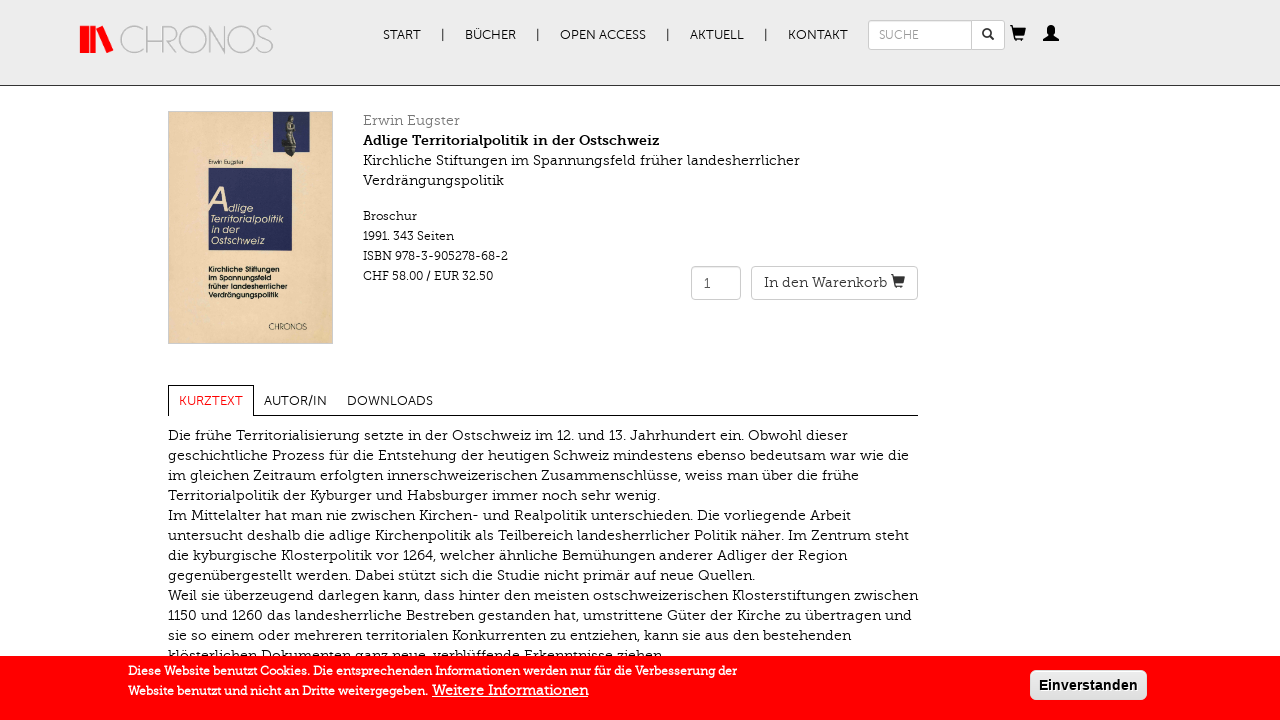

--- FILE ---
content_type: text/html; charset=utf-8
request_url: https://chronos-verlag.ch/node/19697
body_size: 8768
content:
<!DOCTYPE html>
<html lang="de" dir="ltr" prefix="og: http://ogp.me/ns# content: http://purl.org/rss/1.0/modules/content/ dc: http://purl.org/dc/terms/ foaf: http://xmlns.com/foaf/0.1/ rdfs: http://www.w3.org/2000/01/rdf-schema# sioc: http://rdfs.org/sioc/ns# sioct: http://rdfs.org/sioc/types# skos: http://www.w3.org/2004/02/skos/core# xsd: http://www.w3.org/2001/XMLSchema#">
<head>
  <link rel="profile" href="http://www.w3.org/1999/xhtml/vocab" />
  <meta name="viewport" content="width=device-width, initial-scale=1.0">
  <meta charset="utf-8" />
<link rel="apple-touch-icon-precomposed" href="https://chronos-verlag.ch/sites/all/themes/omega/omega/apple-touch-icon-precomposed-114x114.png" sizes="114x114" />
<link rel="apple-touch-icon-precomposed" href="https://chronos-verlag.ch/sites/all/themes/omega/omega/apple-touch-icon-precomposed.png" />
<link rel="apple-touch-icon-precomposed" href="https://chronos-verlag.ch/sites/all/themes/omega/omega/apple-touch-icon-precomposed-72x72.png" sizes="72x72" />
<link rel="apple-touch-icon-precomposed" href="https://chronos-verlag.ch/sites/all/themes/omega/omega/apple-touch-icon-precomposed-144x144.png" sizes="144x144" />
<meta http-equiv="cleartype" content="on" />
<meta name="MobileOptimized" content="width" />
<meta name="HandheldFriendly" content="true" />
<link rel="shortcut icon" href="https://chronos-verlag.ch/sites/all/themes/cv/favicon.ico" type="image/vnd.microsoft.icon" />
<link rel="profile" href="http://www.w3.org/1999/xhtml/vocab" />
<meta name="viewport" content="width=device-width" />
<meta name="generator" content="Drupal 7 (https://www.drupal.org)" />
<link rel="canonical" href="https://chronos-verlag.ch/node/19697" />
<link rel="shortlink" href="https://chronos-verlag.ch/node/19697" />
<meta property="og:site_name" content="Chronos Verlag" />
<meta property="og:type" content="article" />
<meta property="og:url" content="https://chronos-verlag.ch/node/19697" />
<meta property="og:title" content="Adlige Territorialpolitik in der Ostschweiz" />
<meta property="og:updated_time" content="2025-03-03T16:55:44+01:00" />
<meta property="og:image" content="https://chronos-verlag.ch/sites/default/files/img_cover/978-3-905278-68-2.jpg" />
<meta property="article:published_time" content="2017-12-28T17:25:24+01:00" />
<meta property="article:modified_time" content="2025-03-03T16:55:44+01:00" />
  <title>Adlige Territorialpolitik in der Ostschweiz | Chronos Verlag</title>
  <link type="text/css" rel="stylesheet" href="https://chronos-verlag.ch/sites/default/files/css/css_ChvGnDK6KNYZtPymMddFw2MbZMcIOSLwJ6q2z1g9C3U.css" media="all" />
<link type="text/css" rel="stylesheet" href="https://chronos-verlag.ch/sites/default/files/css/css_nkveAshVdseAaEkQZ8tzqvN9nWaY9y1m7sqrgMmsde4.css" media="all" />
<style>#sliding-popup.sliding-popup-bottom,#sliding-popup.sliding-popup-bottom .eu-cookie-withdraw-banner,.eu-cookie-withdraw-tab{background:#ff0000;}#sliding-popup.sliding-popup-bottom.eu-cookie-withdraw-wrapper{background:transparent}#sliding-popup .popup-content #popup-text h1,#sliding-popup .popup-content #popup-text h2,#sliding-popup .popup-content #popup-text h3,#sliding-popup .popup-content #popup-text p,#sliding-popup label,#sliding-popup div,.eu-cookie-compliance-secondary-button,.eu-cookie-withdraw-tab{color:#ffffff !important;}.eu-cookie-withdraw-tab{border-color:#ffffff;}.eu-cookie-compliance-more-button{color:#ffffff !important;}
</style>
<link type="text/css" rel="stylesheet" href="https://chronos-verlag.ch/sites/default/files/css/css_2RdTjkzo0eI-1QJbfPNMhGNiVz561B4JM9Fu6jFJ45U.css" media="all" />
<link type="text/css" rel="stylesheet" href="https://chronos-verlag.ch/sites/default/files/css/css_cWyzsuHEPB9Coe3zm5MJGegkR2pYLvQDetCGFcg40PQ.css" media="all" />
  <!-- HTML5 element support for IE6-8 -->
  <!--[if lt IE 9]>
    <script src="https://cdn.jsdelivr.net/html5shiv/3.7.3/html5shiv-printshiv.min.js"></script>
  <![endif]-->
  <!-- Matomo -->
  <script>
    var _paq = window._paq = window._paq || [];
    /* tracker methods like "setCustomDimension" should be called before "trackPageView" */
    _paq.push(['trackPageView']);
    _paq.push(['enableLinkTracking']);
    (function() {
      var u="//matomo.chronos-verlag.ch/";
      _paq.push(['setTrackerUrl', u+'matomo.php']);
      _paq.push(['setSiteId', '1']);
      var d=document, g=d.createElement('script'), s=d.getElementsByTagName('script')[0];
      g.async=true; g.src=u+'matomo.js'; s.parentNode.insertBefore(g,s);
    })();
  </script>
  <!-- End Matomo Code -->
  <script src="https://chronos-verlag.ch/sites/default/files/js/js_90AfNYFa6dzfqLYwWvPG9pzcr62zTrkVWmITP0kR6sQ.js"></script>
<script src="https://chronos-verlag.ch/sites/default/files/js/js_Q2kecghLvvd69tAPGWpW7ObwRsXWuwiJPaPsZga9Egc.js"></script>
<script src="https://chronos-verlag.ch/sites/default/files/js/js_jSUToTmGlXbxJsCS8j3ejlVUr7iHF1RPhPTPuIEm61g.js"></script>
<script src="https://chronos-verlag.ch/sites/default/files/js/js_X8-MlOk_tPPZwOgUoyhEDbaW--L-aEObOO7ADPH9HVs.js"></script>
<script src="https://chronos-verlag.ch/sites/default/files/js/js_OLgr-593LYCzF1vZ05PpqLNjLgPEsdxeuLPiASPOib8.js"></script>
<script>jQuery.extend(Drupal.settings, {"basePath":"\/","pathPrefix":"","ajaxPageState":{"theme":"cv","theme_token":"xMkX4HL5lWLoeGXIkW1S8YD1JbUTZ3KtZBSBZ1dVhkk","jquery_version":"1.10","js":{"0":1,"sites\/all\/modules\/contrib\/eu_cookie_compliance\/js\/eu_cookie_compliance.js":1,"sites\/all\/themes\/bootstrap\/js\/bootstrap.js":1,"sites\/all\/modules\/contrib\/jquery_update\/replace\/jquery\/1.10\/jquery.min.js":1,"misc\/jquery-extend-3.4.0.js":1,"misc\/jquery.once.js":1,"misc\/drupal.js":1,"sites\/all\/themes\/omega\/omega\/js\/no-js.js":1,"sites\/all\/modules\/contrib\/eu_cookie_compliance\/js\/jquery.cookie-1.4.1.min.js":1,"sites\/all\/modules\/contrib\/jquery_update\/replace\/misc\/jquery.form.min.js":1,"misc\/ajax.js":1,"sites\/all\/modules\/contrib\/jquery_update\/js\/jquery_update.js":1,"public:\/\/languages\/de_BE0gPCrR58D5uLmBEaK7FBP41KhjQlGj2LRWHaudT6E.js":1,"sites\/all\/libraries\/colorbox\/jquery.colorbox-min.js":1,"sites\/all\/modules\/contrib\/colorbox\/js\/colorbox.js":1,"sites\/all\/modules\/contrib\/colorbox\/styles\/default\/colorbox_style.js":1,"sites\/all\/themes\/cv\/js\/articles_to_sell.js":1,"sites\/all\/modules\/contrib\/views\/js\/base.js":1,"sites\/all\/themes\/bootstrap\/js\/misc\/_progress.js":1,"sites\/all\/themes\/cv\/js\/article_focus.js":1,"sites\/all\/modules\/contrib\/views\/js\/ajax_view.js":1,"sites\/all\/themes\/cv\/js\/cart_popover.js":1,"sites\/all\/themes\/cv\/js\/personal_cabinet_popover.js":1,"sites\/all\/modules\/custom\/cv_common\/js\/quicktabs\/qt_easyresponsivetabs.js":1,"sites\/all\/themes\/cv\/js\/cv.behaviors.js":1,"sites\/all\/themes\/cv\/js\/bootstrap.min.js":1,"sites\/all\/themes\/cv\/smartmenu\/jquery.smartmenus.min.js":1,"sites\/all\/themes\/cv\/smartmenu\/addons\/bootstrap\/jquery.smartmenus.bootstrap.min.js":1,"sites\/all\/themes\/bootstrap\/js\/modules\/views\/js\/ajax_view.js":1,"sites\/all\/themes\/bootstrap\/js\/misc\/ajax.js":1},"css":{"sites\/all\/themes\/omega\/omega\/css\/modules\/system\/system.base.css":1,"sites\/all\/themes\/omega\/omega\/css\/modules\/system\/system.menus.theme.css":1,"sites\/all\/themes\/omega\/omega\/css\/modules\/system\/system.messages.theme.css":1,"sites\/all\/themes\/omega\/omega\/css\/modules\/system\/system.theme.css":1,"sites\/all\/modules\/contrib\/date\/date_api\/date.css":1,"sites\/all\/modules\/contrib\/date\/date_popup\/themes\/datepicker.1.7.css":1,"sites\/all\/themes\/omega\/omega\/css\/modules\/comment\/comment.theme.css":1,"modules\/node\/node.css":1,"sites\/all\/themes\/omega\/omega\/css\/modules\/field\/field.theme.css":1,"sites\/all\/modules\/contrib\/views\/css\/views.css":1,"sites\/all\/themes\/omega\/omega\/css\/modules\/search\/search.theme.css":1,"sites\/all\/themes\/omega\/omega\/css\/modules\/user\/user.base.css":1,"sites\/all\/themes\/omega\/omega\/css\/modules\/user\/user.theme.css":1,"sites\/all\/modules\/contrib\/colorbox\/styles\/default\/colorbox_style.css":1,"sites\/all\/modules\/contrib\/ctools\/css\/ctools.css":1,"sites\/all\/modules\/contrib\/wysiwyg_linebreaks\/wysiwyg_linebreaks.css":1,"sites\/all\/modules\/contrib\/field_group\/field_group.field_ui.css":1,"sites\/all\/modules\/custom\/cv_common\/css\/quicktabs\/responsive-tabs-horizontal.css":1,"sites\/all\/modules\/contrib\/eu_cookie_compliance\/css\/eu_cookie_compliance.css":1,"sites\/all\/themes\/cv\/css\/detail_book_page.min.css":1,"sites\/all\/themes\/omega\/omega\/css\/modules\/system\/system.menu.themes.css":1,"sites\/all\/themes\/omega\/omega\/css\/modules\/contextual\/contextual.base.css":1,"sites\/all\/modules\/contrib\/commerce\/modules\/cart\/theme\/commerce_cart.theme.css":1,"sites\/all\/modules\/contrib\/commerce\/modules\/line_item\/theme\/commerce_line_item.theme.css":1,"0":1,"sites\/all\/themes\/cv\/css\/bootstrap.min.css":1,"sites\/all\/themes\/cv\/css\/styles.min.css":1,"sites\/all\/themes\/cv\/css\/fonts.min.css":1,"all:0":1}},"colorbox":{"opacity":"0.85","current":"{current} von {total}","previous":"\u00ab Zur\u00fcck","next":"Weiter \u00bb","close":"Schlie\u00dfen","maxWidth":"98%","maxHeight":"98%","fixed":true,"mobiledetect":true,"mobiledevicewidth":"480px"},"urlIsAjaxTrusted":{"\/node\/19697":true},"cvCommon":{"urlFragments":["kurztext","autor-in","downloads"]},"eu_cookie_compliance":{"popup_enabled":1,"popup_agreed_enabled":0,"popup_hide_agreed":0,"popup_clicking_confirmation":1,"popup_scrolling_confirmation":0,"popup_html_info":"\u003Cdiv class=\u0022eu-cookie-compliance-banner eu-cookie-compliance-banner-info eu-cookie-compliance-banner--default\u0022\u003E\n  \u003Cdiv class=\u0022popup-content info\u0022\u003E\n    \u003Cdiv id=\u0022popup-text\u0022\u003E\n      \u003Cp\u003EDiese Website benutzt Cookies. Die entsprechenden Informationen werden nur f\u00fcr die Verbesserung der Website benutzt und\u00a0nicht an Dritte weitergegeben.\u003C\/p\u003E\n              \u003Cbutton type=\u0022button\u0022 class=\u0022find-more-button eu-cookie-compliance-more-button\u0022\u003EWeitere Informationen\u003C\/button\u003E\n          \u003C\/div\u003E\n    \n    \u003Cdiv id=\u0022popup-buttons\u0022 class=\u0022\u0022\u003E\n      \u003Cbutton type=\u0022button\u0022 class=\u0022agree-button eu-cookie-compliance-default-button\u0022\u003EEinverstanden\u003C\/button\u003E\n          \u003C\/div\u003E\n  \u003C\/div\u003E\n\u003C\/div\u003E","use_mobile_message":false,"mobile_popup_html_info":"\u003Cdiv class=\u0022eu-cookie-compliance-banner eu-cookie-compliance-banner-info eu-cookie-compliance-banner--default\u0022\u003E\n  \u003Cdiv class=\u0022popup-content info\u0022\u003E\n    \u003Cdiv id=\u0022popup-text\u0022\u003E\n      \u003Ch2\u003EWe use cookies on this site to enhance your user experience\u003C\/h2\u003E\n\u003Cp\u003EBy tapping the Accept button, you agree to us doing so.\u003C\/p\u003E\n              \u003Cbutton type=\u0022button\u0022 class=\u0022find-more-button eu-cookie-compliance-more-button\u0022\u003EWeitere Informationen\u003C\/button\u003E\n          \u003C\/div\u003E\n    \n    \u003Cdiv id=\u0022popup-buttons\u0022 class=\u0022\u0022\u003E\n      \u003Cbutton type=\u0022button\u0022 class=\u0022agree-button eu-cookie-compliance-default-button\u0022\u003EEinverstanden\u003C\/button\u003E\n          \u003C\/div\u003E\n  \u003C\/div\u003E\n\u003C\/div\u003E\n","mobile_breakpoint":"768","popup_html_agreed":"\u003Cdiv\u003E\n  \u003Cdiv class=\u0022popup-content agreed\u0022\u003E\n    \u003Cdiv id=\u0022popup-text\u0022\u003E\n      \u003Ch2\u003EThank you for accepting cookies\u003C\/h2\u003E\n\u003Cp\u003EYou can now hide this message or find out more about cookies.\u003C\/p\u003E\n    \u003C\/div\u003E\n    \u003Cdiv id=\u0022popup-buttons\u0022\u003E\n      \u003Cbutton type=\u0022button\u0022 class=\u0022hide-popup-button eu-cookie-compliance-hide-button\u0022\u003EHide\u003C\/button\u003E\n              \u003Cbutton type=\u0022button\u0022 class=\u0022find-more-button eu-cookie-compliance-more-button-thank-you\u0022 \u003EMore info\u003C\/button\u003E\n          \u003C\/div\u003E\n  \u003C\/div\u003E\n\u003C\/div\u003E","popup_use_bare_css":false,"popup_height":"auto","popup_width":"100%","popup_delay":1000,"popup_link":"\/agb","popup_link_new_window":1,"popup_position":null,"fixed_top_position":false,"popup_language":"de","store_consent":false,"better_support_for_screen_readers":0,"reload_page":0,"domain":"","domain_all_sites":0,"popup_eu_only_js":0,"cookie_lifetime":"365","cookie_session":false,"disagree_do_not_show_popup":0,"method":"default","whitelisted_cookies":"","withdraw_markup":"\u003Cbutton type=\u0022button\u0022 class=\u0022eu-cookie-withdraw-tab\u0022\u003EPrivacy settings\u003C\/button\u003E\n\u003Cdiv class=\u0022eu-cookie-withdraw-banner\u0022\u003E\n  \u003Cdiv class=\u0022popup-content info\u0022\u003E\n    \u003Cdiv id=\u0022popup-text\u0022\u003E\n      \u003Ch2\u003EWe use cookies on this site to enhance your user experience\u003C\/h2\u003E\n\u003Cp\u003EYou have given your consent for us to set cookies.\u003C\/p\u003E\n    \u003C\/div\u003E\n    \u003Cdiv id=\u0022popup-buttons\u0022\u003E\n      \u003Cbutton type=\u0022button\u0022 class=\u0022eu-cookie-withdraw-button\u0022\u003EWithdraw consent\u003C\/button\u003E\n    \u003C\/div\u003E\n  \u003C\/div\u003E\n\u003C\/div\u003E\n","withdraw_enabled":false,"withdraw_button_on_info_popup":0,"cookie_categories":[],"enable_save_preferences_button":1,"fix_first_cookie_category":1,"select_all_categories_by_default":0},"bootstrap":{"anchorsFix":"0","anchorsSmoothScrolling":"0","formHasError":1,"popoverEnabled":"1","popoverOptions":{"animation":1,"html":0,"placement":"right","selector":"","trigger":"click","triggerAutoclose":1,"title":"","content":"","delay":0,"container":"body"},"tooltipEnabled":"0","tooltipOptions":{"animation":1,"html":0,"placement":"auto bottom","selector":"","trigger":"hover focus","delay":0,"container":"body"}}});</script>
</head>
<body class="html not-front not-logged-in page-node page-node- page-node-19697 node-type-cv-book-display i18n-de section-node">
  <div id="skip-link">
    <a href="#main-content" class="element-invisible element-focusable">Direkt zum Inhalt</a>
  </div>
    <div class="header">
  <div class="container">
          <nav class="navbar primary-nav">
        <div class="container-fluid">
          <div class="navbar-header">
                          <a href="/" title="Start" rel="home" class="site-logo navbar-brand"><img src="https://chronos-verlag.ch/sites/all/themes/cv/logo.png" alt="Start"/></a>
                        <button type="button" class="navbar-toggle" data-toggle="collapse" data-target="#primary-nav">
              <span class="sr-only">Toggle navigation</span>
              <span class="icon-bar"></span>
              <span class="icon-bar"></span>
              <span class="icon-bar"></span>
            </button>
                          <button type="button" class="navbar-toggle" data-toggle="collapse" data-target="#search_form">
                <span class="glyphicon glyphicon-search"></span>              </button>
                          <button type="button" class="navbar-toggle" data-toggle="collapse" data-target="#cv_common_shopping_cart">
                <span class="glyphicon glyphicon-shopping-cart"></span>              </button>
                          <button type="button" class="navbar-toggle" data-toggle="collapse" data-target="#cv_common_personal_cabinet">
                <span class="glyphicon glyphicon-user"></span>              </button>
                      </div><!-- End of navbar-header -->
          <div class="collapse navbar-collapse" id="primary-nav">
            <ul class="menu nav navbar-nav"><li class="first leaf"><a href="/" title="">Start</a></li>
<li class="expanded dropdown"><a href="/alle-buecher" title="" data-target="#" class="dropdown-toggle">Bücher</a><ul class="dropdown-menu"><li class="first leaf"><a href="/alle-buecher">Alle Bücher</a></li>
<li class="leaf"><a href="/in-vorbereitung">In Vorbereitung</a></li>
<li class="leaf"><a href="/neuerscheinungen">Neuerscheinungen</a></li>
<li class="leaf"><a href="/aktuelle-reihen" title="">Reihen | Zeitschriften</a></li>
<li class="last leaf"><a href="/autor-innen">AutorInnen</a></li>
</ul></li>
<li class="expanded dropdown"><a href="/open-access" title="" data-target="#" class="dropdown-toggle">Open Access</a><ul class="dropdown-menu"><li class="first leaf"><a href="/open-access" title="">Open Access Bücher</a></li>
<li class="last leaf"><a href="/node/28290">Open Access Policy</a></li>
</ul></li>
<li class="expanded dropdown"><a href="/veranstaltungen" title="" data-target="#" class="dropdown-toggle">Aktuell</a><ul class="dropdown-menu"><li class="first leaf"><a href="/veranstaltungen">Veranstaltungen</a></li>
<li class="leaf"><a href="/im-gespr%C3%A4ch">Im Gespräch</a></li>
<li class="leaf"><a href="/rezensionen">Rezensionen</a></li>
<li class="last leaf"><a href="/newsletter-kataloge" title="">Newsletter | Kataloge</a></li>
</ul></li>
<li class="last expanded dropdown"><a href="/node/14275" data-target="#" class="dropdown-toggle">Kontakt</a><ul class="dropdown-menu"><li class="first leaf"><a href="/node/14275" title="">Verlag | Impressum</a></li>
<li class="leaf"><a href="/node/14285">Manuskripte</a></li>
<li class="leaf"><a href="/node/14286">Buchhandel</a></li>
<li class="last leaf"><a href="/agb">AGB | Datenschutz | GPSR</a></li>
</ul></li>
</ul>          </div><!-- End of primary-nav contents -->
                      <div class="collapse navbar-collapse" id="search_form">
              <form class="search-block-form form-search content-search navbar-form" action="/node/19697" method="post" id="search-block-form" accept-charset="UTF-8"><div><div>
      <h2 class="element-invisible">Suchformular</h2>
    <div class="input-group"><input title="Geben Sie die Begriffe ein, nach denen Sie suchen." placeholder="SUCHE" class="input-sm form-control form-text" type="text" id="edit-search-block-form--2" name="search_block_form" value="" size="15" maxlength="128" /><span class="input-group-btn"><button type="submit" class="btn btn-default btn-sm search-button"><span class="icon glyphicon glyphicon-search" aria-hidden="true"></span>
</button></span></div><div class="form-actions form-wrapper form-group" id="edit-actions"><button class="element-invisible btn btn-primary form-submit" type="submit" id="edit-submit" name="op" value="Suche">Suche</button>
</div><input type="hidden" name="form_build_id" value="form-0hyvMN1e2nJohFpoSR6PsOPc5hhgmevhiqTjrQs84jQ" />
<input type="hidden" name="form_id" value="search_block_form" />
</div>
</div></form>            </div>
                      <div class="collapse navbar-collapse" id="cv_common_shopping_cart">
              <div id="ajax-shopping-cart" class="block">
  <a id="shopping-cart-button" tabindex="0" role="button" data-trigger="manual" data-placement="bottom" data-content="Cart contents are being loaded."><span class="glyphicon glyphicon-shopping-cart"></span></a></div>
            </div>
                      <div class="collapse navbar-collapse" id="cv_common_personal_cabinet">
              <section id="block-cv-common-personal-cabinet" class="block block--cv-common block--cv-common-personal-cabinet" id="block-cv-common-personal-cabinet" class="block block--cv-common block--cv-common-personal-cabinet">

  <a
    id="personal-cabinet-popup-button"
    tabindex="0"
    role="button"
    data-trigger="manual"
    data-html="true"
    data-placement="bottom"
  ><span class="glyphicon glyphicon-user"></span>
  </a>

  <div id="personal-cabinet-popup">
    <ul class="nav personal-cabinet-links-list"><li class="log-in first"><a href="/user" class="btn btn-primary">Anmelden</a></li>
<li class="register last"><a href="/user/register" class="btn btn-success">Neu registrieren</a></li>
</ul>  </div>

</section>
            </div>
                    <!-- end of navbar contents -->
        </div>
      </nav><!-- End of navbar -->
          </div>
</div><!-- End of header -->
<div class="container content">
                            <div class="row">
          <div class="col-sm-8 col-sm-offset-1">
            <section id="block-views-cv-books-from-solr-book-page" class="block block--views block--views-cv-books-from-solr-book-page clearfix" id="block-views-cv-books-from-solr-book-page" class="block block--views block--views-cv-books-from-solr-book-page">

      
  <div class="view view-cv-books-from-solr view-id-cv_books_from_solr view-display-id-book_page view-dom-id-3397210a435c06933290b194b9b65d25">
      
  
  
  
      <div class="view-content">
      
  <div class="views-row views-row-1 row">
    <div class="col-sm-3">
  <div class="book-cover">
          <a href="https://chronos-verlag.ch/sites/default/files/img_cover/978-3-905278-68-2.jpg" title="Adlige Territorialpolitik in der Ostschweiz" class="colorbox" data-colorbox-gallery="gallery-node-19697-K3bE-eRjlow"><img typeof="foaf:Image" class="img-responsive" src="https://chronos-verlag.ch/sites/default/files/img_cover/978-3-905278-68-2.jpg" width="2300" height="3260" alt="" title="" /></a>      </div>
</div>
<div class="col-sm-9">
  <div class="book-header">
    <div class="views-field views-field-field-authors-title"><span class="field-content"><a href="/node/14675">Erwin Eugster</a></span></div><div class="views-field views-field-title"><strong class="field-content">Adlige Territorialpolitik in der Ostschweiz</strong></div><div class="views-field views-field-field-subtitle-1-value"><span class="field-content"><p>Kirchliche Stiftungen im Spannungsfeld früher landesherrlicher Verdrängungspolitik</p></span></div>  </div>
    <div class="book-details">
                  <div class="views-field views-field-nothing">            <div class="view view-cv-products-from-db view-id-cv_products_from_db view-display-id-detail_products view-dom-id-d8efb4f96e3e46f41d90ec0c30196838">
        
  
  
      <div class="view-content">
        <div class="views-row views-row-1 views-row-odd views-row-first views-row-last">
      <div class="views-field views-field-field-bookbinding">    <div class="field-content">Broschur</div></div>  <span class="views-field views-field-field-publication-date">    <span class="date-display-single" property="dc:date" datatype="xsd:dateTime" content="1991-12-31T00:00:00+01:00">1991.</span></span>  <span class="views-field views-field-field-number-of-pages">    <span class="field-content">343 Seiten</span></span>  <div class="views-field views-field-sku">  <span class="views-label views-label-sku">ISBN</span>  <span class="field-content">978-3-905278-68-2</span></div>  <div class="row commerce-row">
          <div class="col-xs-6 col-sm- commerce-price">
        <div class="views-field views-field-commerce-price">                <span class="field-content">CHF 58.00</span> / <span class="field-content">EUR 32.50 </span>        </div>      </div>
          <div class="col-xs-6 add-to-cart-form">
        <div class="views-field views-field-add-to-cart-form">                <span class="field-content"><form class="commerce-add-to-cart commerce-cart-add-to-cart-form-4286 commerce-cart-add-to-cart-form-4286" autocomplete="off" action="/node/19697" method="post" id="commerce-cart-add-to-cart-form-4286" accept-charset="UTF-8"><div><input type="hidden" name="product_id" value="4286" />
<input type="hidden" name="form_build_id" value="form-4GFrsZYGdxtVfej1NEwjVec4DaUR40660UxuoI619Ig" />
<input type="hidden" name="form_id" value="commerce_cart_add_to_cart_form_4286" />
<div id="edit-line-item-fields" class="form-wrapper form-group"></div><div class="form-item form-item-quantity form-type-numberfield form-group"><input class="form-control form-text form-number" type="number" id="edit-quantity" name="quantity" value="1" step="1" /></div><button type="submit" id="edit-submit--2" name="op" value="&lt;span class=&#039;cart-text&#039;&gt;In den Warenkorb&lt;/span&gt; &lt;span class=&quot;glyphicon glyphicon-shopping-cart&quot;&gt;&lt;/span&gt;" class="btn btn-default form-submit"><span class='cart-text'>In den Warenkorb</span> <span class="glyphicon glyphicon-shopping-cart"></span></button>
</div></form></span>        </div>      </div>
      </div>
  </div>
    </div>
  
  
  
  
  
  
</div></div>  </div>
  </div>
  </div>
    </div>
  
  
  
  
  
</div>
</section>
<section id="block-quicktabs-book-detail-page" class="block block--quicktabs block--quicktabs-book-detail-page clearfix" id="block-quicktabs-book-detail-page" class="block block--quicktabs block--quicktabs-book-detail-page">

      
  <div id="quickset-book_detail_page" class="quick-responsive col-sm-12"><ul class="resp-tabs-list"><li>Kurztext</li><li>Autor/in</li><li>Downloads</li></ul><div class="resp-tabs-container"><div><div class="view view-cv-books-from-solr view-id-cv_books_from_solr view-display-id-kurztext_tab view-dom-id-f298706cd559ef31090fe77f1327ab68">
      
  
  
  
      <div class="view-content">
      
  <div class="views-row views-row-1">
    
  
  <div class="views-field views-field-field-description-value">    <span class="field-content"><p>Die frühe Territorialisierung setzte in der Ostschweiz im 12. und 13. Jahrhundert ein. Obwohl dieser geschichtliche Prozess für die Entstehung der heutigen Schweiz mindestens ebenso bedeutsam war wie die im gleichen Zeitraum erfolgten innerschweizerischen Zusammenschlüsse, weiss man über die frühe Territorialpolitik der Kyburger und Habsburger immer noch sehr wenig.<br />Im Mittelalter hat man nie zwischen Kirchen- und Realpolitik unterschieden. Die vorliegende Arbeit untersucht deshalb die adlige Kirchenpolitik als Teilbereich landesherrlicher Politik näher. Im Zentrum steht die kyburgische Klosterpolitik vor 1264, welcher ähnliche Bemühungen anderer Adliger der Region gegenübergestellt werden. Dabei stützt sich die Studie nicht primär auf neue Quellen.<br />Weil sie überzeugend darlegen kann, dass hinter den meisten ostschweizerischen Klosterstiftungen zwischen 1150 und 1260 das landesherrliche Bestreben gestanden hat, umstrittene Güter der Kirche zu übertragen und sie so einem oder mehreren territorialen Konkurrenten zu entziehen, kann sie aus den bestehenden klösterlichen Dokumenten ganz neue, verblüffende Erkenntnisse ziehen.</p></span>  </div>  </div>
    </div>
  
  
  
  
  
</div></div><div><section id="block-cv-common-author-tab" class="block block--cv-common block--cv-common-author-tab clearfix" id="block-cv-common-author-tab" class="block block--cv-common block--cv-common-author-tab">

      
  <div class="content row">
    <ul class="nav nav-tabs author-tabs col-sm-12"><li><strong><a href="/node/14675">Erwin Eugster</a></strong></li></ul><div class="tab-content author-tabs-content"><div id="tab0" class="tab-pane active">
<div class="author-info">
    <div class="col-sm-12">
                  <hr>
      <div class="view-title">
        <strong>Bücher im Chronos Verlag</strong>
      </div>
      <br>
      <div class="view view-cv-books-from-db view-id-cv_books_from_db view-display-id-related_books view-dom-id-96e900065801d2ce3ae5d655e6c1bc96">
        
  
  
      <div class="view-content">
      
      <div class="views-row views-row-1 views-row-odd views-row-first views-row-last">
        
  <div class="views-field views-field-title">        <strong class="field-content"><a href="/node/20696">Winterthurer Stadtgeschichte</a></strong>  </div>  
  <div class="views-field views-field-field-subtitle-1">        <div class="field-content">Band 1 : Von den Anfängen bis 1850. Zwischen Rot und Blau – Habsburg, Zürich oder Autonomie</div>  </div>  
  <div class="views-field views-field-field-subtitle-2">        <div class="field-content">Band 2 : Von 1850 bis zur Gegenwart. Zwischen Dampf und Bytes – Technik, Kultur, Innovation</div>  </div>  
  <div class="views-field views-field-nothing">        <span class="field-content"><div class="view view-cv-products-from-db view-id-cv_products_from_db view-display-id-popup_products view-dom-id-d1dd85cb4a9d12c9a7e232d0b1de6cac">
        
  
  
      <div class="view-content">
        <div class="views-row views-row-1 views-row-odd views-row-first views-row-last">
      
  <span class="views-field views-field-field-publication-date">        <span class="date-display-single" property="dc:date" datatype="xsd:dateTime" content="2014-03-31T00:00:00+02:00">2014.</span>  </span>  
  <span class="views-field views-field-field-bookbinding">        <span
               class="content">
               Gebunden. 2 Bände
               </span>  </span>  
  <div class="views-field views-field-sku">    <span class="views-label views-label-sku">ISBN</span>    <span class="field-content">978-3-0340-1212-6</span>  </div>  
  <div class="views-field views-field-commerce-price">        <span>Vergriffen / Restexemplare</span>  </div>  </div>
    </div>
  
  
  
  
  
  
</div></span>  </div>    </div>
      </div>
  
  
  
  
  
  
</div>              <hr>
      <div class="view-title">
        <strong>Aufsätze im Chronos Verlag</strong>
      </div>
      <br>
      <div class="view view-cv-books-from-db view-id-cv_books_from_db view-display-id-related_articles view-dom-id-35047ab761094f97eab5b12bef5d7071">
        
  
  
      <div class="view-content">
      
      <div class="views-row views-row-1 views-row-odd views-row-first">
        
  <div class="views-field views-field-title">        <strong class="field-content"><a href="/node/20845?article=21870#einblick">Die Grafen von Kyburg – «fromme Gründer kirchlicher Stiftungen»?</a></strong>  </div>  
  <span class="views-field views-field-field-book-title">        <span class="field-content">In: <a href="/node/20845">Die Grafen von Kyburg</a></span>  </span>         
  <span class="views-field views-field-field-sort-publication-date">        2015.  </span>    </div>
        <div class="views-row views-row-2 views-row-even">
        
  <div class="views-field views-field-title">        <strong class="field-content"><a href="/node/20845?article=23359#einblick">Kyburger Erbe – neu überdenken!</a></strong>  </div>  
  <span class="views-field views-field-field-book-title">        <span class="field-content">In: <a href="/node/20845">Die Grafen von Kyburg</a></span>  </span>         
  <span class="views-field views-field-field-sort-publication-date">        2015.  </span>    </div>
        <div class="views-row views-row-3 views-row-odd">
        
  <div class="views-field views-field-title">        <strong class="field-content"><a href="/node/20141?article=21378#einblick">Adel zwischen Habsburg, Zürich und dem Reich</a></strong>  </div>  
  <span class="views-field views-field-field-book-title">        <span class="field-content">In: <a href="/node/20141">Alter Adel – neuer Adel?</a></span>  </span>         
  <span class="views-field views-field-field-sort-publication-date">        2003.  </span>    </div>
        <div class="views-row views-row-4 views-row-even views-row-last">
        
  <div class="views-field views-field-title">        <strong class="field-content"><a href="/node/20141?article=23466#einblick">«Mit erbs und smalz, als gewonlich ist». Adlige Inszenierung um 1360 in Stein am Rhein</a></strong>  </div>  
  <span class="views-field views-field-field-book-title">        <span class="field-content">In: <a href="/node/20141">Alter Adel – neuer Adel?</a></span>  </span>         
  <span class="views-field views-field-field-sort-publication-date">        2003.  </span>    </div>
      </div>
  
  
  
  
  
  
</div>          </div>
</div>
</div></div>  </div>

</section>
</div><div><div class="view view-cv-books-from-db view-id-cv_books_from_db view-display-id-service_tab view-dom-id-caf2d5cc95fd210fe79cd621b67cea6d">
        
  
  
      <div class="view-content">
      
      <div class="views-row views-row-1 views-row-odd views-row-first views-row-last">
        
  <div class="views-field views-field-field-book-cover">        <div class="field-content"><span class="cv-no-icon-file"><span class="glyphicon glyphicon-chevron-right"></span> <a href="https://chronos-verlag.ch/sites/default/files/pdf_cover/978-3-905278-68-2.pdf" target="_blank" type="application/pdf; length=12526344" title="978-3-905278-68-2.pdf">Buchumschlag als PDF</a></span></div>  </div>    </div>
      </div>
  
  
  
  
  
  
</div></div></div></div>
</section>
<article id="node-19697" class="node node--cv-book-display node--full node--cv-book-display--full clearfix" about="/node/19697" typeof="sioc:Item foaf:Document" role="article" class="node node--cv-book-display node--full node--cv-book-display--full">
    <header>
            <span property="dc:title" content="Adlige Territorialpolitik in der Ostschweiz" class="rdf-meta element-hidden"></span><span property="sioc:num_replies" content="0" datatype="xsd:integer" class="rdf-meta element-hidden"></span>      </header>
        </article>
          </div>
        </div>
              <!-- End of content region -->
    <br>
  </div>
  <script>var eu_cookie_compliance_cookie_name = "";</script>
<script src="https://chronos-verlag.ch/sites/default/files/js/js_Llgek5Zasqh0wiimoKH-uIdmSIEO0i9Cbi7UdXEdRgw.js"></script>
<script src="https://chronos-verlag.ch/sites/default/files/js/js_MRdvkC2u4oGsp5wVxBG1pGV5NrCPW3mssHxIn6G9tGE.js"></script>
</body>
</html>
